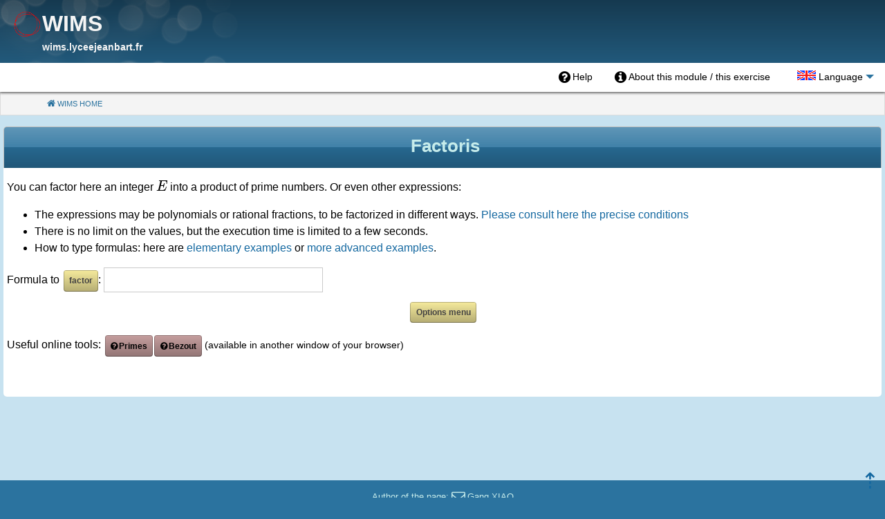

--- FILE ---
content_type: text/html; charset=windows-1252
request_url: https://wims.lyceejeanbart.fr/wims/wims.cgi?lang=en&+module=tool%2Falgebra%2Ffactor.en
body_size: 4817
content:
<!DOCTYPE html>    
<html lang="en"><head>
    <meta name="viewport" content="width=device-width, initial-scale=1.0, minimum-scale=1.0">
    <!--begin of Nikaia/htmlheader.phtml-->
<meta charset="windows-1252">
<title>Factoris</title>
<meta name="GENERATOR" content="wims [en]">
<meta name="description" content="factors integers and polynomials. interactive exercises, online calculators and plotters, mathematical recreation and games">
<meta name="keywords" content="interactive mathematics, interactive math, server side interactivity, algebra, arithmetic, integers,primes,polynomials,factorization,finite_field">
<meta name="Author" content="XIAO,Gang">



<!-- makes browsers render all elements more consistently -->
<link rel="stylesheet" href="scripts/js/external/normalize.min.css">

<!-- METAS iOS : -->
<link rel="apple-touch-icon" href="gifs/wims_logo.png">
<meta name="apple-mobile-web-app-capable" content="yes">

<!-- prevents links from apps from opening in mobile safari>
<script src="scripts/js/external/safari_mobile_links/compressed.js"></script-->

<!-- Librairies JQUERY -->
<script src="scripts/js/external/jquery/jquery.min.js"></script>
<link rel="stylesheet" href="scripts/js/external/jquery-ui/themes/smoothness/jquery-ui.min.css">
<script src="scripts/js/external/jquery-ui/jquery-ui.min.js"></script>

<!-- Foundation Accordion -->
<link rel="stylesheet" href="html/themes/_css/foundation_accordion.css">

<link href="html/themes/Nikaia/css.css?ver=4.30" rel="stylesheet"><link href="gifs/themes/Font_Awesome/icon-min.css?ver=4.30" rel="stylesheet">

<!-- wimsmenumodubox -->
<script src="html/themes/_inc/wimsmenumodubox.js"></script>

<!-- javascripts utils -->
<!--script src="scripts/js/utils.js"></script-->
<!-- JQUERY pour autocompletion -->
<script src="scripts/js/interface/autocomplete.js"></script>

<!-- Style pour impression -->
<link rel="stylesheet" media="print" href="html/themes/_css/print.css">

<style>
/* Attention : ne surtout pas utiliser "background image" ici, cela crÃ©e des bugs Ã©tranges (exercices incohÃ©rents dans modtool...);*/

/* Couleurs CSS configurables depuis la configuration du site */
:root {
  --wims_bgcolor: #c7e2f0;
  --wims_link_color: #1468A0;
  --wims_vlink_color: #1779BA;
  --wims_hlink_color: #004077;
  --wims_ref_menucolor: #c6eceb;
  --wims_ref_bgcolor: #2b739f;
  --wims_ref_button_color: #444343;
  --wims_ref_button_bgcolor: #f3e89b;
  --wims_ref_button_help_bgcolor: #c49d9d;
  --wims_ref_button_help_color: #000000;
}

.main_body:not(.mode_popup) {
  background-color: var(--wims_ref_bgcolor);
  /*color: ;*/
  
}

a, .ui-widget-content a{color:var(--wims_link_color);}
/*a:visited {color:var(--wims_vlink_color);}*/
a:hover, a:focus {color:var(--wims_hlink_color);}

#wimsbodybox{
  /*default background-color */
  background-color: #f5f5f5;
  background-color: var(--wims_bgcolor);
}

div#wimstailbox,
.oef_name_menu,
table.wimstable th,
.answer_analysis .oefanswername{
  background-color: var(--wims_ref_bgcolor);
  color: var(--wims_ref_menucolor);
}
div#wimstailbox a,
.wimstable th a{
  color: var(--wims_ref_menucolor);
}

/* Foundation dropdown custom css */
.dropdown.menu > li.is-dropdown-submenu-parent > a:after { border-top-color: var(--wims_ref_bgcolor);}
.dropdown.menu > li.is-dropdown-submenu-parent:hover > a:after { border-top-color: var(--wims_ref_bgcolor);}
.dropdown.menu > li.is-dropdown-submenu-parent.is-active > a:after{ border-top-color: var(--wims_ref_menucolor);}
.dropdown.menu > li.is-active>a,.menu a:hover,#wimsbodybox .menu a:hover
  { background-color: var(--wims_ref_bgcolor);color:var(--wims_ref_menucolor)}
.is-dropdown-submenu li:hover{ background-color: var(--wims_ref_bgcolor)}
.is-dropdown-submenu a:hover{ color:var(--wims_ref_menucolor)}


/* Sliding MenuModuBox */

.slide-menu-closed .slide-menu:hover, .slide-menu-opened .slide-menu{
  background-color: var(--wims_ref_bgcolor);
}

.slide-menu, .slide-menu a{
  color: var(--wims_ref_menucolor);
}


.wimstable caption a{
  color: var(--wims_ref_menucolor);
}

.infobulle{
  background-color: var(--wims_ref_button_bgcolor);
  color: var(--wims_ref_button_color);
}

/*.menuitem a:before{color:var(--wims_ref_bgcolor);}*/
.wims_emph {color:var(--wims_ref_bgcolor);}

/* Breadcrumb */
.breadcrumbs>li>a{color: var(--wims_ref_bgcolor)}


input[type="submit"],input[type="button"], .main_body .wims_button{
    background-color:var(--wims_ref_button_bgcolor);
    color:var(--wims_ref_button_color);
}
.main_body .wims_button_help{
    background-color:var(--wims_ref_button_help_bgcolor);
    color:var(--wims_ref_button_help_color);
}


.property_fields
  {border-color:var(--wims_ref_bgcolor);}
.property_fields legend
  {background-color: var(--wims_ref_bgcolor);}
.property_fields legend,.property_fields legend>a
  {color:var(--wims_ref_menucolor);}

.wims_color1 {
   background-color: var(--wims_ref_bgcolor);
   color:var(--wims_ref_menucolor);
}
.wims_color2 {
  background-color:var(--wims_ref_button_bgcolor);
  color:var(--wims_ref_button_color);
}
.wims_color3 {
  background-color:var(--wims_ref_button_help_bgcolor);
  color:var(--wims_ref_button_help_color);
}


</style>


<!--end Nikaia/htmlheader.phtml-->


<script>/*<![CDATA[*/function wims_mathml_zoom(id){var math = document.getElementById(id);if(math.getAttribute("mathsize") == "100%"){  math.setAttribute("mathsize","200%");}else{  math.setAttribute("mathsize","100%");};};window.addEventListener("load", function() {  var ua = navigator.userAgent.toLowerCase();  var gecko = ua.indexOf("gecko") > -1 && ua.indexOf("khtml") === -1 && ua.indexOf("trident") === -1;  if(! gecko ){    var script = document.createElement("script");    script.src  = "scripts/js/mathjax/mml-chtml.js";    document.head.appendChild(script);  };});/*]]>*/</script>

<script>reload_mathML=function(){var t=document.getElementsByClassName("wims_mathml");Array.prototype.filter.call(t,function(t){var e=t.style.display;t.style.display="none",t.style.opacity="0",setTimeout(function(){t.style.display=e},1e3),setTimeout(function(){t.style.opacity="1"},1100)})},document.onreadystatechange=function(){"complete"===document.readyState&&(/^((?!chrome|android).)*safari/i.test(navigator.userAgent)&&reload_mathML())};</script></head>
<body class="main_body" dir="ltr"  >




































































<!-- begin of Nikaia/header.phtml -->







<!-- Start Nikaia topbox Widget -->
<div id="wimstopbox">

<!-- _widgets/site_title-->
<div id="wims_title">
  <div class="wimslogo">
<a href="https://wims.lyceejeanbart.fr/wims/wims.cgi?session=CC9B45F200.1&+lang=en&+module=home&+special_parm=logo"   ><img src="gifs/logo.gif" alt="WIMS logo"></a>  </div>
  <h1 class="wims_title">WIMS
    <span class="smaller wims_subtitle">
      <a href="/">wims.lyceejeanbart.fr</a>
    </span>
  </h1>
</div>
<!--end _widgets/site_title-->


<!-- _widgets/institution_logo.phtml -->
<!-- END _widgets/institution_logo.phtml -->

    <br class="clearall">

  <div class="menuglobal top-bar">




    <ul class="wimsmenu menu top-bar-left">

    </ul>


<!-- widget user_links -->
<ul class="wimsmenu dropdown menu" data-dropdown-menu data-options="data-autoclose:true;">



<!-- _widgets/headmenu.phtml -->
 <li class="menuitem help">


<a href="https://wims.lyceejeanbart.fr/wims/wims.cgi?wims_window=new&+session=CC9B45F200_mhelp&+lang=en&+module=tool%2Falgebra%2Ffactor.en&+cmd=help&+special_parm=" target="wims_help" onclick="wims_help=window.open('','wims_help','status=no,toolbar=no,location=no,menubar=no,scrollbars=yes,resizable=yes')"   class="help" ><span class="text_item">Help </span></a> </li>
 <li class="menuitem about">


<a href="https://wims.lyceejeanbart.fr/wims/wims.cgi?wims_window=new&+session=CC9B45F200_mhelp&+lang=en&+module=tool%2Falgebra%2Ffactor.en&+cmd=help&+special_parm=about" target="wims_help" onclick="wims_help=window.open('','wims_help','status=no,toolbar=no,location=no,menubar=no,scrollbars=yes,resizable=yes')"   class="about" ><span class="text_item">About this module / this exercise </span></a> </li>
<!-- end _widgets/headmenu.phtml -->


        <li id="language_selector" class="language_selector menuitem is-dropdown-submenu-parent">
          <a href="#lang_list" class="lang">
            <span><img src="gifs/en.gif" alt="English"> Language</span>
          </a>

<!-- begin of _widgets/language_selector.phtml -->
<ul id="lang_list" class="language_selector menu">
    <li class="menuitem
        disabled">
        <a class="current"><img src="gifs/en.gif" alt="English" class="vignette"><span class="legende"> English</span> <span class="smaller">(current)</span></a>
    </li>
    <li class="menuitem
        ">
<a href="https://wims.lyceejeanbart.fr/wims/wims.cgi?lang=fr&+session=CC9B45F200.1&+module=tool%2Falgebra%2Ffactor.en"    title="Français"><img src="gifs/fr.gif" alt="Français" class="vignette"><span class="legende"> Français</span></a>    </li>
    <li class="menuitem
        ">
<a href="https://wims.lyceejeanbart.fr/wims/wims.cgi?lang=es&+session=CC9B45F200.1&+module=tool%2Falgebra%2Ffactor.en"    title="Español"><img src="gifs/es.gif" alt="Español" class="vignette"><span class="legende"> Español</span></a>    </li>
    <li class="menuitem
        ">
<a href="https://wims.lyceejeanbart.fr/wims/wims.cgi?lang=it&+session=CC9B45F200.1&+module=tool%2Falgebra%2Ffactor.en"    title="Italiano"><img src="gifs/it.gif" alt="Italiano" class="vignette"><span class="legende"> Italiano</span></a>    </li>
    <li class="menuitem
        ">
<a href="https://wims.lyceejeanbart.fr/wims/wims.cgi?lang=nl&+session=CC9B45F200.1&+module=tool%2Falgebra%2Ffactor.en"    title="Nederlands"><img src="gifs/nl.gif" alt="Nederlands" class="vignette"><span class="legende"> Nederlands</span></a>    </li>
    <li class="menuitem
        ">
<a href="https://wims.lyceejeanbart.fr/wims/wims.cgi?lang=de&+session=CC9B45F200.1&+module=tool%2Falgebra%2Ffactor.en"    title="Deutsch"><img src="gifs/de.gif" alt="Deutsch" class="vignette"><span class="legende"> Deutsch</span></a>    </li>
</ul>
<!-- end of _widgets/language_selector.phtml -->

        </li>
</ul>
<!-- end widget user_links -->

  </div><!-- /menuglobal -->



<!-- _widgets/ariane.phtml -->
<nav aria-label="You are here:">
  <ul class="breadcrumbs">
    <li class="home menuitem">


<a href="https://wims.lyceejeanbart.fr/wims/wims.cgi?lang=en&+session=CC9B45F200.1"   class="home" ><span>WIMS Home </span></a>        <span class="show-for-sr">(Current)</span>
    </li>
  </ul>
</nav>
<!-- end of _widgets/ariane.phtml -->
</div><!-- fin de wimstopbox-->

<!-- End Nikaia topbox Widget -->


  <div id="wimsbodybox" class="no-js
  ">


  <div id="wimspagebox"

   class="zone_etu type_"
  >









<!-- END of Nikaia/header -->



  <div class="wimsbody">
<!-- END of html/headmenu -->



<!-- Begin html/title.phtml -->
<div class="title_box">
 <h1 class="wims_title">
   <span class="titre">Factoris</span>
  <br class="clearall">
 </h1>
</div>
<!-- end html/title.phtml -->






































  




  <p>
  You can factor here an integer <span class="wims_mathml"><math xmlns="http://www.w3.org/1998/Math/MathML" display="inline"><mstyle id="wims_mathml204619" mathsize="110%"><mi>E</mi></mstyle></math></span> into a product of prime numbers.
  Or even other expressions:
  </p>



<ul>
<li>The expressions may be polynomials or rational fractions,
  to be factorized in different ways.
<a href="https://wims.lyceejeanbart.fr/wims/wims.cgi?session=CC9B45F200.1&+lang=en&+module=tool%2Falgebra%2Ffactor.en&+cmd=help&+help_subject=conditions"   >Please consult here the precise conditions</a></li>
<li>There is no limit on the values, but the execution time is limited
  to a few seconds.</li>
<li>How to type formulas: here are
<a href="https://wims.lyceejeanbart.fr/wims/wims.cgi?session=CC9B45F200.1&+lang=en&+module=tool%2Falgebra%2Ffactor.en&+cmd=help&+help_subject=example1"   >elementary examples</a> or
<a href="https://wims.lyceejeanbart.fr/wims/wims.cgi?session=CC9B45F200.1&+lang=en&+module=tool%2Falgebra%2Ffactor.en&+cmd=help&+help_subject=example2"   >more advanced examples</a>.</li>
</ul>
<form action="https://wims.lyceejeanbart.fr/wims/wims.cgi" method="get"  >
<div class='wims_form'><input type="hidden" name="session" value="CC9B45F200.1">
<input type="hidden" name="lang" value="en">
<input type="hidden" name="cmd" value="reply">
<input type="hidden" name="module" value="tool/algebra/factor.en">
<input type="hidden" name="calc" value="factor">
<label for="formula">
  Formula to
</label>
<input type="submit" value="factor">:
<input id="formula" name="formula" size="32" value="">

  <div class="wimscenter">
  <input type="submit" name="submit_parm" value="Options menu">
  </div>


</div></form>
<div>







  <p>Useful online tools:
<a href="https://wims.lyceejeanbart.fr/wims/wims.cgi?wims_window=new&+session=CC9B45F200_tool1&+lang=en&+module=tool%2Fnumber%2Fprimes" target="wims_tool1" onclick="wims_tool1=window.open('','wims_tool1','status=no,toolbar=no,location=no,menubar=no,scrollbars=yes,resizable=yes')"   class="wims_button wims_button_help" role="button" >Primes</a><a href="https://wims.lyceejeanbart.fr/wims/wims.cgi?wims_window=new&+session=CC9B45F200_tool2&+lang=en&+module=tool%2Farithmetic%2Fbezout" target="wims_tool2" onclick="wims_tool2=window.open('','wims_tool2','status=no,toolbar=no,location=no,menubar=no,scrollbars=yes,resizable=yes')"   class="wims_button wims_button_help" role="button" >Bezout</a>  <span class="small">(available in another window of your browser)</span>
  </p>


</div>
<!-- begin of html/homeref.phtml -->




























<!-- END of html/homeref.phtml -->
<!-- begin of Nikaia/tail -->
   <br class="clearall">




  </div><!--end of wimsbody-->
 <br class="clearall spacer">
</div><!--end of wimspagebox-->

<div class="wims_topback">
    <a id="back-to-top" href="#wimstopbox" title="Top of the page"></a>
</div>
  <script>
    jQuery(function($){
      $('#back-to-top').on('click', function(e) {
        e.preventDefault();
        $('html,body').animate({
          scrollTop: 0
        }, 700);
      });
    });
  </script>





  <!-- MENU BAS DE PAGE -->


  </div>
  <!-- FIN WIMSBODYBOX -->

  <!--A propos-->
  <!-- _widgets/about.phtml -->
  <div id="wimstailbox">
   <div class="wimstail">
     <div class="tailitem">


 Author of the page: <a href="#" class="text_icon mail" onclick="B1=new Array('wimsedu.info','subject','qualite','mail'); window.location=B1[3]+'to'+':'+B1[2]+'&#64;'+B1[0]+'?'+B1[1]+'=WIMS Factoris [en]';">Gang XIAO</a>
     </div><!--tailitem-->
     <div class="tailitem">


 Version 2.03, &copy; 1997-1999 (<a href="COPYING">GNU GPL</a>) 2004 2015 2019 2021 2022
     </div><!--tailitem-->
   </div><!--wimstail-->
  </div><!--wimstailbox-->
 <!-- end _widgets/about.phtml -->






  <!-- Foundation for Sites 6 footer template (see http://foundation.zurb.com/sites/docs/)  -->

  <script src="scripts/js/external/what-input/what-input.min.js"></script>

  <script src="html/themes/_inc/foundation/foundation.core.js"></script>
  <script src="html/themes/_inc/foundation/foundation.util.mediaQuery.js"></script>

  <script src="html/themes/_inc/foundation/foundation.util.keyboard.js"></script>
  <script src="html/themes/_inc/foundation/foundation.util.box.js"></script>
  <script src="html/themes/_inc/foundation/foundation.util.nest.js"></script>
  <script src="html/themes/_inc/foundation/foundation.util.touch.min.js"></script>

  <script src="html/themes/_inc/basic_triggers.js"></script>


  <script src="html/themes/_inc/foundation/foundation.util.motion.js"></script>
  <script src="html/themes/_inc/foundation/foundation.reveal.js"></script>

  <script src="html/themes/_inc/foundation/foundation.dropdownMenu.js"></script>







  <script>jQuery(function($) {$(document).foundation();});</script>

<!-- end of Nikaia/tail -->



<!-- <a href="https://wims.lyceejeanbart.fr/wims/wims.cgi?lang=en&+session=CC9B45F200.1&+module=adm%2Ftrap"   >Robot trapper, do not click!</a> --><div class='wimstrap hide' aria-hidden='true'><a href="https://wims.lyceejeanbart.fr/wims/wims.cgi?lang=en&+session=CC9B45F200.1&+module=adm%2Ftrap"   ><span lang='en'>Robot trapper, do not go there!</span></a></div>
</body></html>


--- FILE ---
content_type: text/javascript
request_url: https://wims.lyceejeanbart.fr/wims/html/themes/_inc/basic_triggers.js
body_size: 608
content:
/***  By now, foundation.util.triggers must be disabled
 * to avoid a conflict with the Dynapi lib.
 * ( it duplicates every item created by dynapi)
 * see here for sample : localhost/wims/?module=H1%2Falgebra%2Faddfig.fr&cmd=new
 * meanwhile, we define here at least some usefull functions
**/

document.addEventListener('DOMContentLoaded', function () {
  // Auto Close all data-closable items
  const wims_closables = document.querySelectorAll("div[data-closable]");
  // Wait 4s to let user read message
  window.setTimeout(() => {
    wims_closables.forEach((closableItem) => {
      alert_close(closableItem)
    });
  }, 4000);

  const wims_closebuttons = document.querySelectorAll("button.wims-closer");
  wims_closebuttons.forEach((closebtn) => {
    closebtn.addEventListener('click', function () {
      alert_close(closebtn.parentElement);
      closebtn.parentElement.removeChild(closebtn);
    });
  });

});


// Remove an item with smooth transition
function alert_close(closableItem) {
  if (!closableItem.classList.contains("alert_closing")) {
    closableItem.classList.add("alert_closing");
    // let transition run, then remove element
    window.setTimeout(() => {
      closableItem.parentElement.removeChild(closableItem);
    }, 3000);
  }
}
